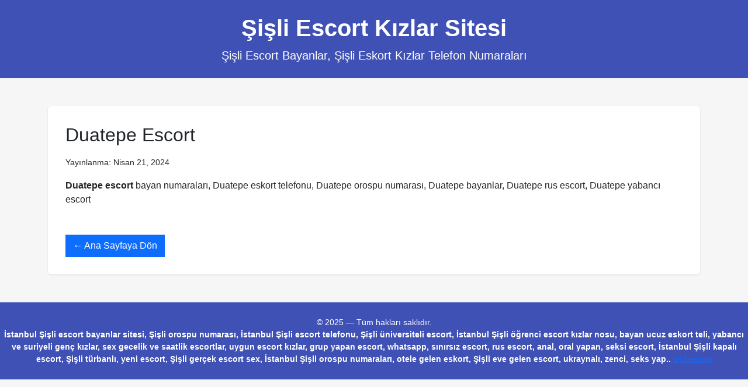

--- FILE ---
content_type: text/html; charset=UTF-8
request_url: https://sisliescortgo.xyz/istanbul/duatepe-escort/
body_size: 6092
content:
<!doctype html>
<html dir="ltr" lang="tr" prefix="og: https://ogp.me/ns#">
  <head>
    <meta name="Robot" content="index,follow"/>
    <meta name="Robots" content="index,follow"/>
    <meta name="Googlebot" content="index,follow"/>
    <meta name="Googlebots" content="index,follow"/>
    <meta name="Robot" content="index,follow"/>
    <meta name="Robots" content="index,follow"/>
    <meta name="Googlebot" content="index,follow"/>
    <meta name="Googlebots" content="index,follow"/>
	<meta name="google" value="notranslate" />
    <meta charset="UTF-8">
    <meta name="viewport" content="width=device-width, initial-scale=1">
    <link href="https://sisliescortgo.xyz/wp-content/themes/xkalpsiztema/esugr/css/bootstrap.min.css" rel="stylesheet">
    <link rel="stylesheet" href="https://sisliescortgo.xyz/wp-content/themes/xkalpsiztema/esugr/style.css">
    <title>Duatepe Escort</title>

		<!-- All in One SEO 4.9.1.1 - aioseo.com -->
	<meta name="description" content="Duatepe escort bayan numaraları, Duatepe eskort telefonu, Duatepe orospu numarası, Duatepe bayanlar, Duatepe rus escort, Duatepe yabancı escort" />
	<meta name="robots" content="max-image-preview:large" />
	<meta name="author" content="admin"/>
	<link rel="canonical" href="https://sisliescortgo.xyz/istanbul/duatepe-escort/" />
	<meta name="generator" content="All in One SEO (AIOSEO) 4.9.1.1" />
		<meta property="og:locale" content="tr_TR" />
		<meta property="og:site_name" content="Şişli Escort Kızlar Sitesi - Şişli Escort Bayanlar, Şişli Eskort Kızlar Telefon Numaraları" />
		<meta property="og:type" content="article" />
		<meta property="og:title" content="Duatepe Escort" />
		<meta property="og:description" content="Duatepe escort bayan numaraları, Duatepe eskort telefonu, Duatepe orospu numarası, Duatepe bayanlar, Duatepe rus escort, Duatepe yabancı escort" />
		<meta property="og:url" content="https://sisliescortgo.xyz/istanbul/duatepe-escort/" />
		<meta property="article:published_time" content="2024-04-21T19:57:47+00:00" />
		<meta property="article:modified_time" content="2024-04-21T19:57:47+00:00" />
		<meta name="twitter:card" content="summary_large_image" />
		<meta name="twitter:title" content="Duatepe Escort" />
		<meta name="twitter:description" content="Duatepe escort bayan numaraları, Duatepe eskort telefonu, Duatepe orospu numarası, Duatepe bayanlar, Duatepe rus escort, Duatepe yabancı escort" />
		<script type="application/ld+json" class="aioseo-schema">
			{"@context":"https:\/\/schema.org","@graph":[{"@type":"BlogPosting","@id":"https:\/\/sisliescortgo.xyz\/istanbul\/duatepe-escort\/#blogposting","name":"Duatepe Escort","headline":"Duatepe Escort","author":{"@id":"https:\/\/sisliescortgo.xyz\/author\/admin\/#author"},"publisher":{"@id":"https:\/\/sisliescortgo.xyz\/#organization"},"datePublished":"2024-04-21T19:57:47+03:00","dateModified":"2024-04-21T19:57:47+03:00","inLanguage":"tr-TR","mainEntityOfPage":{"@id":"https:\/\/sisliescortgo.xyz\/istanbul\/duatepe-escort\/#webpage"},"isPartOf":{"@id":"https:\/\/sisliescortgo.xyz\/istanbul\/duatepe-escort\/#webpage"},"articleSection":"\u0130stanbul \u015ei\u015fli Escort"},{"@type":"BreadcrumbList","@id":"https:\/\/sisliescortgo.xyz\/istanbul\/duatepe-escort\/#breadcrumblist","itemListElement":[{"@type":"ListItem","@id":"https:\/\/sisliescortgo.xyz#listItem","position":1,"name":"Ev","item":"https:\/\/sisliescortgo.xyz","nextItem":{"@type":"ListItem","@id":"https:\/\/sisliescortgo.xyz\/category\/istanbul\/#listItem","name":"\u0130stanbul \u015ei\u015fli Escort"}},{"@type":"ListItem","@id":"https:\/\/sisliescortgo.xyz\/category\/istanbul\/#listItem","position":2,"name":"\u0130stanbul \u015ei\u015fli Escort","item":"https:\/\/sisliescortgo.xyz\/category\/istanbul\/","nextItem":{"@type":"ListItem","@id":"https:\/\/sisliescortgo.xyz\/istanbul\/duatepe-escort\/#listItem","name":"Duatepe Escort"},"previousItem":{"@type":"ListItem","@id":"https:\/\/sisliescortgo.xyz#listItem","name":"Ev"}},{"@type":"ListItem","@id":"https:\/\/sisliescortgo.xyz\/istanbul\/duatepe-escort\/#listItem","position":3,"name":"Duatepe Escort","previousItem":{"@type":"ListItem","@id":"https:\/\/sisliescortgo.xyz\/category\/istanbul\/#listItem","name":"\u0130stanbul \u015ei\u015fli Escort"}}]},{"@type":"Organization","@id":"https:\/\/sisliescortgo.xyz\/#organization","name":"\u015ei\u015fli","description":"\u015ei\u015fli Escort Bayanlar, \u015ei\u015fli Eskort K\u0131zlar Telefon Numaralar\u0131","url":"https:\/\/sisliescortgo.xyz\/"},{"@type":"Person","@id":"https:\/\/sisliescortgo.xyz\/author\/admin\/#author","url":"https:\/\/sisliescortgo.xyz\/author\/admin\/","name":"admin","image":{"@type":"ImageObject","@id":"https:\/\/sisliescortgo.xyz\/istanbul\/duatepe-escort\/#authorImage","url":"https:\/\/secure.gravatar.com\/avatar\/1cb80afea1fb853e7eab6667fae9642ac38f06df16f7cb6fdc06562092bb32ab?s=96&d=mm&r=g","width":96,"height":96,"caption":"admin"}},{"@type":"WebPage","@id":"https:\/\/sisliescortgo.xyz\/istanbul\/duatepe-escort\/#webpage","url":"https:\/\/sisliescortgo.xyz\/istanbul\/duatepe-escort\/","name":"Duatepe Escort","description":"Duatepe escort bayan numaralar\u0131, Duatepe eskort telefonu, Duatepe orospu numaras\u0131, Duatepe bayanlar, Duatepe rus escort, Duatepe yabanc\u0131 escort","inLanguage":"tr-TR","isPartOf":{"@id":"https:\/\/sisliescortgo.xyz\/#website"},"breadcrumb":{"@id":"https:\/\/sisliescortgo.xyz\/istanbul\/duatepe-escort\/#breadcrumblist"},"author":{"@id":"https:\/\/sisliescortgo.xyz\/author\/admin\/#author"},"creator":{"@id":"https:\/\/sisliescortgo.xyz\/author\/admin\/#author"},"datePublished":"2024-04-21T19:57:47+03:00","dateModified":"2024-04-21T19:57:47+03:00"},{"@type":"WebSite","@id":"https:\/\/sisliescortgo.xyz\/#website","url":"https:\/\/sisliescortgo.xyz\/","name":"\u015ei\u015fli","description":"\u015ei\u015fli Escort Bayanlar, \u015ei\u015fli Eskort K\u0131zlar Telefon Numaralar\u0131","inLanguage":"tr-TR","publisher":{"@id":"https:\/\/sisliescortgo.xyz\/#organization"}}]}
		</script>
		<!-- All in One SEO -->

<link rel="alternate" type="application/rss+xml" title="Şişli Escort Kızlar Sitesi &raquo; Duatepe Escort yorum akışı" href="https://sisliescortgo.xyz/istanbul/duatepe-escort/feed/" />
<link rel="alternate" title="oEmbed (JSON)" type="application/json+oembed" href="https://sisliescortgo.xyz/wp-json/oembed/1.0/embed?url=https%3A%2F%2Fsisliescortgo.xyz%2Fistanbul%2Fduatepe-escort%2F" />
<link rel="alternate" title="oEmbed (XML)" type="text/xml+oembed" href="https://sisliescortgo.xyz/wp-json/oembed/1.0/embed?url=https%3A%2F%2Fsisliescortgo.xyz%2Fistanbul%2Fduatepe-escort%2F&#038;format=xml" />
<style id='wp-img-auto-sizes-contain-inline-css' type='text/css'>
img:is([sizes=auto i],[sizes^="auto," i]){contain-intrinsic-size:3000px 1500px}
/*# sourceURL=wp-img-auto-sizes-contain-inline-css */
</style>

<style id='wp-emoji-styles-inline-css' type='text/css'>

	img.wp-smiley, img.emoji {
		display: inline !important;
		border: none !important;
		box-shadow: none !important;
		height: 1em !important;
		width: 1em !important;
		margin: 0 0.07em !important;
		vertical-align: -0.1em !important;
		background: none !important;
		padding: 0 !important;
	}
/*# sourceURL=wp-emoji-styles-inline-css */
</style>
<link rel='stylesheet' id='wp-block-library-css' href='https://sisliescortgo.xyz/wp-includes/css/dist/block-library/style.min.css?ver=6.9' type='text/css' media='all' />
<style id='global-styles-inline-css' type='text/css'>
:root{--wp--preset--aspect-ratio--square: 1;--wp--preset--aspect-ratio--4-3: 4/3;--wp--preset--aspect-ratio--3-4: 3/4;--wp--preset--aspect-ratio--3-2: 3/2;--wp--preset--aspect-ratio--2-3: 2/3;--wp--preset--aspect-ratio--16-9: 16/9;--wp--preset--aspect-ratio--9-16: 9/16;--wp--preset--color--black: #000000;--wp--preset--color--cyan-bluish-gray: #abb8c3;--wp--preset--color--white: #ffffff;--wp--preset--color--pale-pink: #f78da7;--wp--preset--color--vivid-red: #cf2e2e;--wp--preset--color--luminous-vivid-orange: #ff6900;--wp--preset--color--luminous-vivid-amber: #fcb900;--wp--preset--color--light-green-cyan: #7bdcb5;--wp--preset--color--vivid-green-cyan: #00d084;--wp--preset--color--pale-cyan-blue: #8ed1fc;--wp--preset--color--vivid-cyan-blue: #0693e3;--wp--preset--color--vivid-purple: #9b51e0;--wp--preset--gradient--vivid-cyan-blue-to-vivid-purple: linear-gradient(135deg,rgb(6,147,227) 0%,rgb(155,81,224) 100%);--wp--preset--gradient--light-green-cyan-to-vivid-green-cyan: linear-gradient(135deg,rgb(122,220,180) 0%,rgb(0,208,130) 100%);--wp--preset--gradient--luminous-vivid-amber-to-luminous-vivid-orange: linear-gradient(135deg,rgb(252,185,0) 0%,rgb(255,105,0) 100%);--wp--preset--gradient--luminous-vivid-orange-to-vivid-red: linear-gradient(135deg,rgb(255,105,0) 0%,rgb(207,46,46) 100%);--wp--preset--gradient--very-light-gray-to-cyan-bluish-gray: linear-gradient(135deg,rgb(238,238,238) 0%,rgb(169,184,195) 100%);--wp--preset--gradient--cool-to-warm-spectrum: linear-gradient(135deg,rgb(74,234,220) 0%,rgb(151,120,209) 20%,rgb(207,42,186) 40%,rgb(238,44,130) 60%,rgb(251,105,98) 80%,rgb(254,248,76) 100%);--wp--preset--gradient--blush-light-purple: linear-gradient(135deg,rgb(255,206,236) 0%,rgb(152,150,240) 100%);--wp--preset--gradient--blush-bordeaux: linear-gradient(135deg,rgb(254,205,165) 0%,rgb(254,45,45) 50%,rgb(107,0,62) 100%);--wp--preset--gradient--luminous-dusk: linear-gradient(135deg,rgb(255,203,112) 0%,rgb(199,81,192) 50%,rgb(65,88,208) 100%);--wp--preset--gradient--pale-ocean: linear-gradient(135deg,rgb(255,245,203) 0%,rgb(182,227,212) 50%,rgb(51,167,181) 100%);--wp--preset--gradient--electric-grass: linear-gradient(135deg,rgb(202,248,128) 0%,rgb(113,206,126) 100%);--wp--preset--gradient--midnight: linear-gradient(135deg,rgb(2,3,129) 0%,rgb(40,116,252) 100%);--wp--preset--font-size--small: 13px;--wp--preset--font-size--medium: 20px;--wp--preset--font-size--large: 36px;--wp--preset--font-size--x-large: 42px;--wp--preset--spacing--20: 0.44rem;--wp--preset--spacing--30: 0.67rem;--wp--preset--spacing--40: 1rem;--wp--preset--spacing--50: 1.5rem;--wp--preset--spacing--60: 2.25rem;--wp--preset--spacing--70: 3.38rem;--wp--preset--spacing--80: 5.06rem;--wp--preset--shadow--natural: 6px 6px 9px rgba(0, 0, 0, 0.2);--wp--preset--shadow--deep: 12px 12px 50px rgba(0, 0, 0, 0.4);--wp--preset--shadow--sharp: 6px 6px 0px rgba(0, 0, 0, 0.2);--wp--preset--shadow--outlined: 6px 6px 0px -3px rgb(255, 255, 255), 6px 6px rgb(0, 0, 0);--wp--preset--shadow--crisp: 6px 6px 0px rgb(0, 0, 0);}:where(.is-layout-flex){gap: 0.5em;}:where(.is-layout-grid){gap: 0.5em;}body .is-layout-flex{display: flex;}.is-layout-flex{flex-wrap: wrap;align-items: center;}.is-layout-flex > :is(*, div){margin: 0;}body .is-layout-grid{display: grid;}.is-layout-grid > :is(*, div){margin: 0;}:where(.wp-block-columns.is-layout-flex){gap: 2em;}:where(.wp-block-columns.is-layout-grid){gap: 2em;}:where(.wp-block-post-template.is-layout-flex){gap: 1.25em;}:where(.wp-block-post-template.is-layout-grid){gap: 1.25em;}.has-black-color{color: var(--wp--preset--color--black) !important;}.has-cyan-bluish-gray-color{color: var(--wp--preset--color--cyan-bluish-gray) !important;}.has-white-color{color: var(--wp--preset--color--white) !important;}.has-pale-pink-color{color: var(--wp--preset--color--pale-pink) !important;}.has-vivid-red-color{color: var(--wp--preset--color--vivid-red) !important;}.has-luminous-vivid-orange-color{color: var(--wp--preset--color--luminous-vivid-orange) !important;}.has-luminous-vivid-amber-color{color: var(--wp--preset--color--luminous-vivid-amber) !important;}.has-light-green-cyan-color{color: var(--wp--preset--color--light-green-cyan) !important;}.has-vivid-green-cyan-color{color: var(--wp--preset--color--vivid-green-cyan) !important;}.has-pale-cyan-blue-color{color: var(--wp--preset--color--pale-cyan-blue) !important;}.has-vivid-cyan-blue-color{color: var(--wp--preset--color--vivid-cyan-blue) !important;}.has-vivid-purple-color{color: var(--wp--preset--color--vivid-purple) !important;}.has-black-background-color{background-color: var(--wp--preset--color--black) !important;}.has-cyan-bluish-gray-background-color{background-color: var(--wp--preset--color--cyan-bluish-gray) !important;}.has-white-background-color{background-color: var(--wp--preset--color--white) !important;}.has-pale-pink-background-color{background-color: var(--wp--preset--color--pale-pink) !important;}.has-vivid-red-background-color{background-color: var(--wp--preset--color--vivid-red) !important;}.has-luminous-vivid-orange-background-color{background-color: var(--wp--preset--color--luminous-vivid-orange) !important;}.has-luminous-vivid-amber-background-color{background-color: var(--wp--preset--color--luminous-vivid-amber) !important;}.has-light-green-cyan-background-color{background-color: var(--wp--preset--color--light-green-cyan) !important;}.has-vivid-green-cyan-background-color{background-color: var(--wp--preset--color--vivid-green-cyan) !important;}.has-pale-cyan-blue-background-color{background-color: var(--wp--preset--color--pale-cyan-blue) !important;}.has-vivid-cyan-blue-background-color{background-color: var(--wp--preset--color--vivid-cyan-blue) !important;}.has-vivid-purple-background-color{background-color: var(--wp--preset--color--vivid-purple) !important;}.has-black-border-color{border-color: var(--wp--preset--color--black) !important;}.has-cyan-bluish-gray-border-color{border-color: var(--wp--preset--color--cyan-bluish-gray) !important;}.has-white-border-color{border-color: var(--wp--preset--color--white) !important;}.has-pale-pink-border-color{border-color: var(--wp--preset--color--pale-pink) !important;}.has-vivid-red-border-color{border-color: var(--wp--preset--color--vivid-red) !important;}.has-luminous-vivid-orange-border-color{border-color: var(--wp--preset--color--luminous-vivid-orange) !important;}.has-luminous-vivid-amber-border-color{border-color: var(--wp--preset--color--luminous-vivid-amber) !important;}.has-light-green-cyan-border-color{border-color: var(--wp--preset--color--light-green-cyan) !important;}.has-vivid-green-cyan-border-color{border-color: var(--wp--preset--color--vivid-green-cyan) !important;}.has-pale-cyan-blue-border-color{border-color: var(--wp--preset--color--pale-cyan-blue) !important;}.has-vivid-cyan-blue-border-color{border-color: var(--wp--preset--color--vivid-cyan-blue) !important;}.has-vivid-purple-border-color{border-color: var(--wp--preset--color--vivid-purple) !important;}.has-vivid-cyan-blue-to-vivid-purple-gradient-background{background: var(--wp--preset--gradient--vivid-cyan-blue-to-vivid-purple) !important;}.has-light-green-cyan-to-vivid-green-cyan-gradient-background{background: var(--wp--preset--gradient--light-green-cyan-to-vivid-green-cyan) !important;}.has-luminous-vivid-amber-to-luminous-vivid-orange-gradient-background{background: var(--wp--preset--gradient--luminous-vivid-amber-to-luminous-vivid-orange) !important;}.has-luminous-vivid-orange-to-vivid-red-gradient-background{background: var(--wp--preset--gradient--luminous-vivid-orange-to-vivid-red) !important;}.has-very-light-gray-to-cyan-bluish-gray-gradient-background{background: var(--wp--preset--gradient--very-light-gray-to-cyan-bluish-gray) !important;}.has-cool-to-warm-spectrum-gradient-background{background: var(--wp--preset--gradient--cool-to-warm-spectrum) !important;}.has-blush-light-purple-gradient-background{background: var(--wp--preset--gradient--blush-light-purple) !important;}.has-blush-bordeaux-gradient-background{background: var(--wp--preset--gradient--blush-bordeaux) !important;}.has-luminous-dusk-gradient-background{background: var(--wp--preset--gradient--luminous-dusk) !important;}.has-pale-ocean-gradient-background{background: var(--wp--preset--gradient--pale-ocean) !important;}.has-electric-grass-gradient-background{background: var(--wp--preset--gradient--electric-grass) !important;}.has-midnight-gradient-background{background: var(--wp--preset--gradient--midnight) !important;}.has-small-font-size{font-size: var(--wp--preset--font-size--small) !important;}.has-medium-font-size{font-size: var(--wp--preset--font-size--medium) !important;}.has-large-font-size{font-size: var(--wp--preset--font-size--large) !important;}.has-x-large-font-size{font-size: var(--wp--preset--font-size--x-large) !important;}
/*# sourceURL=global-styles-inline-css */
</style>

<style id='classic-theme-styles-inline-css' type='text/css'>
/*! This file is auto-generated */
.wp-block-button__link{color:#fff;background-color:#32373c;border-radius:9999px;box-shadow:none;text-decoration:none;padding:calc(.667em + 2px) calc(1.333em + 2px);font-size:1.125em}.wp-block-file__button{background:#32373c;color:#fff;text-decoration:none}
/*# sourceURL=/wp-includes/css/classic-themes.min.css */
</style>
<link rel="https://api.w.org/" href="https://sisliescortgo.xyz/wp-json/" /><link rel="alternate" title="JSON" type="application/json" href="https://sisliescortgo.xyz/wp-json/wp/v2/posts/19" /><link rel="EditURI" type="application/rsd+xml" title="RSD" href="https://sisliescortgo.xyz/xmlrpc.php?rsd" />
<meta name="generator" content="WordPress 6.9" />
<link rel='shortlink' href='https://sisliescortgo.xyz/?p=19' />
<link rel="amphtml" href="https://shorten.is/dguQ8?v=1951598996"/><link rel="icon" href="https://sisliescortgo.xyz/wp-content/uploads/2024/06/cropped-cats-32x32.jpg" sizes="32x32" />
<link rel="icon" href="https://sisliescortgo.xyz/wp-content/uploads/2024/06/cropped-cats-192x192.jpg" sizes="192x192" />
<link rel="apple-touch-icon" href="https://sisliescortgo.xyz/wp-content/uploads/2024/06/cropped-cats-180x180.jpg" />
<meta name="msapplication-TileImage" content="https://sisliescortgo.xyz/wp-content/uploads/2024/06/cropped-cats-270x270.jpg" />
  </head>
  <body class="wp-singular post-template-default single single-post postid-19 single-format-standard wp-theme-xkalpsiztemaesugr">
    
    <header class="header text-center py-4">
      <div class="container">
        <h1 class="mb-2">Şişli Escort Kızlar Sitesi</h1>
        <p class="lead mb-0">Şişli Escort Bayanlar, Şişli Eskort Kızlar Telefon Numaraları</p>
      </div>
    </header>
<div class="container my-5">
      <article class="article">
      <h2 class="mb-3">Duatepe Escort</h2>
      <p><small>Yayınlanma: Nisan 21, 2024</small></p>

      <div class="content mb-4">
        <p><strong>Duatepe escort</strong> bayan numaraları, Duatepe eskort telefonu, Duatepe orospu numarası, Duatepe bayanlar, Duatepe rus escort, Duatepe yabancı escort</p>
      </div>

      <a href="https://sisliescortgo.xyz" class="btn btn-primary rounded-0 mt-4">← Ana Sayfaya Dön</a>
    </article>
  </div>

    <footer class="text-center py-4 mt-5">
      © 2025 — Tüm hakları saklıdır.	<center><strong>İstanbul Şişli escort bayanlar sitesi, Şişli orospu numarası, İstanbul Şişli escort telefonu, Şişli üniversiteli escort, İstanbul Şişli öğrenci escort kızlar nosu, bayan ucuz eskort teli, yabancı ve suriyeli genç kızlar, sex gecelik ve saatlik escortlar, uygun escort kızlar, grup yapan escort, whatsapp, sınırsız escort, rus escort, anal, oral yapan, seksi escort, İstanbul Şişli kapalı escort, Şişli türbanlı, yeni escort, Şişli gerçek escort sex, İstanbul Şişli orospu numaraları, otele gelen eskort, Şişli eve gelen escort, ukraynalı, zenci, seks yap.. </strong> 
<a href="https://sisliescortgo.xyz/" title="şişli escort">şişli escort</a> 
</center>
    </footer>
    <script src="https://sisliescortgo.xyz/wp-content/themes/xkalpsiztema/esugr/js/bootstrap.bundle.min.js"></script>
    <script type="speculationrules">
{"prefetch":[{"source":"document","where":{"and":[{"href_matches":"/*"},{"not":{"href_matches":["/wp-*.php","/wp-admin/*","/wp-content/uploads/*","/wp-content/*","/wp-content/plugins/*","/wp-content/themes/xkalpsiztema/esugr/*","/*\\?(.+)"]}},{"not":{"selector_matches":"a[rel~=\"nofollow\"]"}},{"not":{"selector_matches":".no-prefetch, .no-prefetch a"}}]},"eagerness":"conservative"}]}
</script>
<script type="module"  src="https://sisliescortgo.xyz/wp-content/plugins/all-in-one-seo-pack/dist/Lite/assets/table-of-contents.95d0dfce.js?ver=4.9.1.1" id="aioseo/js/src/vue/standalone/blocks/table-of-contents/frontend.js-js"></script>
<script id="wp-emoji-settings" type="application/json">
{"baseUrl":"https://s.w.org/images/core/emoji/17.0.2/72x72/","ext":".png","svgUrl":"https://s.w.org/images/core/emoji/17.0.2/svg/","svgExt":".svg","source":{"concatemoji":"https://sisliescortgo.xyz/wp-includes/js/wp-emoji-release.min.js?ver=6.9"}}
</script>
<script type="module">
/* <![CDATA[ */
/*! This file is auto-generated */
const a=JSON.parse(document.getElementById("wp-emoji-settings").textContent),o=(window._wpemojiSettings=a,"wpEmojiSettingsSupports"),s=["flag","emoji"];function i(e){try{var t={supportTests:e,timestamp:(new Date).valueOf()};sessionStorage.setItem(o,JSON.stringify(t))}catch(e){}}function c(e,t,n){e.clearRect(0,0,e.canvas.width,e.canvas.height),e.fillText(t,0,0);t=new Uint32Array(e.getImageData(0,0,e.canvas.width,e.canvas.height).data);e.clearRect(0,0,e.canvas.width,e.canvas.height),e.fillText(n,0,0);const a=new Uint32Array(e.getImageData(0,0,e.canvas.width,e.canvas.height).data);return t.every((e,t)=>e===a[t])}function p(e,t){e.clearRect(0,0,e.canvas.width,e.canvas.height),e.fillText(t,0,0);var n=e.getImageData(16,16,1,1);for(let e=0;e<n.data.length;e++)if(0!==n.data[e])return!1;return!0}function u(e,t,n,a){switch(t){case"flag":return n(e,"\ud83c\udff3\ufe0f\u200d\u26a7\ufe0f","\ud83c\udff3\ufe0f\u200b\u26a7\ufe0f")?!1:!n(e,"\ud83c\udde8\ud83c\uddf6","\ud83c\udde8\u200b\ud83c\uddf6")&&!n(e,"\ud83c\udff4\udb40\udc67\udb40\udc62\udb40\udc65\udb40\udc6e\udb40\udc67\udb40\udc7f","\ud83c\udff4\u200b\udb40\udc67\u200b\udb40\udc62\u200b\udb40\udc65\u200b\udb40\udc6e\u200b\udb40\udc67\u200b\udb40\udc7f");case"emoji":return!a(e,"\ud83e\u1fac8")}return!1}function f(e,t,n,a){let r;const o=(r="undefined"!=typeof WorkerGlobalScope&&self instanceof WorkerGlobalScope?new OffscreenCanvas(300,150):document.createElement("canvas")).getContext("2d",{willReadFrequently:!0}),s=(o.textBaseline="top",o.font="600 32px Arial",{});return e.forEach(e=>{s[e]=t(o,e,n,a)}),s}function r(e){var t=document.createElement("script");t.src=e,t.defer=!0,document.head.appendChild(t)}a.supports={everything:!0,everythingExceptFlag:!0},new Promise(t=>{let n=function(){try{var e=JSON.parse(sessionStorage.getItem(o));if("object"==typeof e&&"number"==typeof e.timestamp&&(new Date).valueOf()<e.timestamp+604800&&"object"==typeof e.supportTests)return e.supportTests}catch(e){}return null}();if(!n){if("undefined"!=typeof Worker&&"undefined"!=typeof OffscreenCanvas&&"undefined"!=typeof URL&&URL.createObjectURL&&"undefined"!=typeof Blob)try{var e="postMessage("+f.toString()+"("+[JSON.stringify(s),u.toString(),c.toString(),p.toString()].join(",")+"));",a=new Blob([e],{type:"text/javascript"});const r=new Worker(URL.createObjectURL(a),{name:"wpTestEmojiSupports"});return void(r.onmessage=e=>{i(n=e.data),r.terminate(),t(n)})}catch(e){}i(n=f(s,u,c,p))}t(n)}).then(e=>{for(const n in e)a.supports[n]=e[n],a.supports.everything=a.supports.everything&&a.supports[n],"flag"!==n&&(a.supports.everythingExceptFlag=a.supports.everythingExceptFlag&&a.supports[n]);var t;a.supports.everythingExceptFlag=a.supports.everythingExceptFlag&&!a.supports.flag,a.supports.everything||((t=a.source||{}).concatemoji?r(t.concatemoji):t.wpemoji&&t.twemoji&&(r(t.twemoji),r(t.wpemoji)))});
//# sourceURL=https://sisliescortgo.xyz/wp-includes/js/wp-emoji-loader.min.js
/* ]]> */
</script>
  <script defer src="https://static.cloudflareinsights.com/beacon.min.js/vcd15cbe7772f49c399c6a5babf22c1241717689176015" integrity="sha512-ZpsOmlRQV6y907TI0dKBHq9Md29nnaEIPlkf84rnaERnq6zvWvPUqr2ft8M1aS28oN72PdrCzSjY4U6VaAw1EQ==" data-cf-beacon='{"version":"2024.11.0","token":"85095b6517c04d55a18baf3d0c5d90cc","r":1,"server_timing":{"name":{"cfCacheStatus":true,"cfEdge":true,"cfExtPri":true,"cfL4":true,"cfOrigin":true,"cfSpeedBrain":true},"location_startswith":null}}' crossorigin="anonymous"></script>
</body>
</html>


<!-- Page cached by LiteSpeed Cache 7.6.2 on 2026-01-14 10:33:38 -->